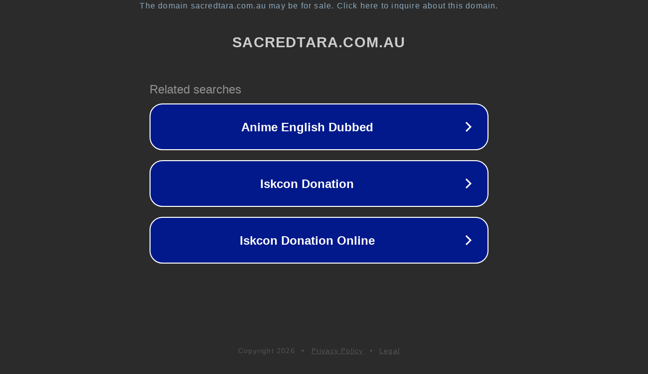

--- FILE ---
content_type: text/html; charset=utf-8
request_url: http://ww25.sacredtara.com.au/bodywork?subid1=20240303-1420-5338-a26e-4c4ab61c20ff
body_size: 1194
content:
<!doctype html>
<html data-adblockkey="MFwwDQYJKoZIhvcNAQEBBQADSwAwSAJBANDrp2lz7AOmADaN8tA50LsWcjLFyQFcb/P2Txc58oYOeILb3vBw7J6f4pamkAQVSQuqYsKx3YzdUHCvbVZvFUsCAwEAAQ==_xzbkF5Afpd5J94DwRgxDpM/UKTbxxyMVvqHMUSxGltnhePxEM5xsvzgtMtugl599WbnWP48v/8gNzvjTP6oqXQ==" lang="en" style="background: #2B2B2B;">
<head>
    <meta charset="utf-8">
    <meta name="viewport" content="width=device-width, initial-scale=1">
    <link rel="icon" href="[data-uri]">
    <link rel="preconnect" href="https://www.google.com" crossorigin>
</head>
<body>
<div id="target" style="opacity: 0"></div>
<script>window.park = "[base64]";</script>
<script src="/bHaISvZps.js"></script>
</body>
</html>
